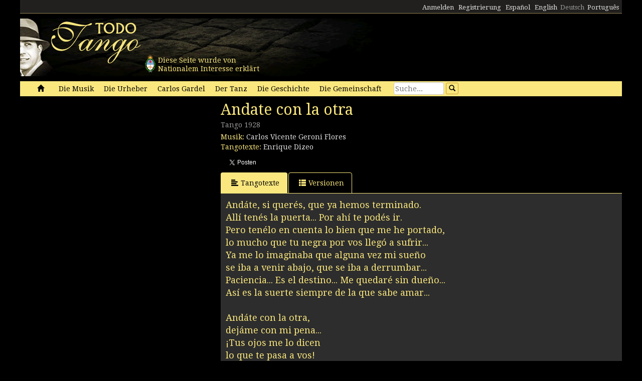

--- FILE ---
content_type: text/html; charset=utf-8
request_url: https://www.todotango.com/deutsch/musik/song/294/Andate-con-la-otra/
body_size: 18798
content:


<!DOCTYPE html PUBLIC "-//W3C//DTD XHTML 1.0 Transitional//EN" "https://www.w3.org/TR/xhtml1/DTD/xhtml1-transitional.dtd">

<html xmlns="https://www.w3.org/1999/xhtml" lang="de" xml:lang="de">
<head>
            <!-- Google tag (gtag.js) -->
    <script async src="https://www.googletagmanager.com/gtag/js?id=G-0LBGDSY3FY"></script>
    <script>
        window.dataLayer = window.dataLayer || [];
        function gtag() { dataLayer.push(arguments); }
        gtag('js', new Date());

        gtag('config', 'G-0LBGDSY3FY');
    </script>
    <title>
	Andate con la otra. Tango (1928)
</title><meta charset="utf-8" /><meta name="viewport" content="width=device-width, initial-scale=1.0" /><link rel="icon" href="https://images.todotango.com/favicon.ico" /><link href="../../../../../css/bootstrap.css" rel="stylesheet" /><link href="../../../../../css/custom.css" rel="stylesheet" /><link href="../../../../../css/font-awesome.css" rel="stylesheet" /><link href="https://fonts.googleapis.com/css?family=Droid+Serif" rel="stylesheet" type="text/css" /><link href="https://fonts.googleapis.com/css?family=Fenix" rel="stylesheet" type="text/css" />
    <script type="text/javascript" src="https://www.todotango.com/js/jquery-1.7.2.min.js"></script>
    
<meta http-equiv="Content-Language" content="de" /></head>
<body>
    <!-- Facebook -->

    <div id="fb-root"></div>
<script>(function (d, s, id) {
    var js, fjs = d.getElementsByTagName(s)[0];
    if (d.getElementById(id)) return;
    js = d.createElement(s); js.id = id;
    js.src = "//connect.facebook.net/es_LA/sdk.js#xfbml=1&version=v2.7&appId=1427641567497221";
    fjs.parentNode.insertBefore(js, fjs);
}(document, 'script', 'facebook-jssdk'));</script>

    <script type="text/javascript">$(document).ready(function () {if (document.location.protocol == 'http:' && location.hostname != "localhost") {var href = window.location.href;window.location.replace(href.replace('http:', 'https:'));}});</script>

    <!-- Fin Facebook -->
    <form method="post" action="/deutsch/musik/song/294/Andate-con-la-otra/" onsubmit="javascript:return WebForm_OnSubmit();" id="form1">
<div class="aspNetHidden">
<input type="hidden" name="__EVENTTARGET" id="__EVENTTARGET" value="" />
<input type="hidden" name="__EVENTARGUMENT" id="__EVENTARGUMENT" value="" />
<input type="hidden" name="__VIEWSTATE" id="__VIEWSTATE" value="/[base64]/[base64]/[base64]/[base64]/9Gk=" />
</div>

<script type="text/javascript">
//<![CDATA[
var theForm = document.forms['form1'];
if (!theForm) {
    theForm = document.form1;
}
function __doPostBack(eventTarget, eventArgument) {
    if (!theForm.onsubmit || (theForm.onsubmit() != false)) {
        theForm.__EVENTTARGET.value = eventTarget;
        theForm.__EVENTARGUMENT.value = eventArgument;
        theForm.submit();
    }
}
//]]>
</script>


<script src="/WebResource.axd?d=gRCRIRlDHoaaO287HXKMwEWm-gU0mQ-J_RC8Pg6HCNer03PoVvI3R2Z6Jm2kcO3wRcfqGh8R7JsCFV3ScADf8U5k04ExtDgfn0J4xOA4nWc1&amp;t=636776617224055265" type="text/javascript"></script>


<script src="/ScriptResource.axd?d=kkoI-F6Ip3Iiq0WR66jgf0gn5WvgN5fBsLkNSigK3ejq7KsauH4wVNTJqHL5ynb71LUyE44wX-xKjTKky42n2Wzx1Odsor7sIXicCGzlW-1NtQJf2QSbTHz943hSKm-6OUVr5RBtZkfxZ5CUgiPLF3O1xI8mGr5OS6t47oO_HXA1&amp;t=29665526" type="text/javascript"></script>
<script src="/ScriptResource.axd?d=ZnnPsefiz4qYQL16mxZxf9kZm1A28I29KcCdgSjN0G5CqIJbf0k3LTg1iSGSZ3o7fUWiYcxwZ4aBnEsJ12LAv9rvKxt3G63i5zYo__uhFoQHws_iIm6WKWTjTPFvxwItiBTeaxm9zYD_mxH_9VTreQ2&amp;t=254cc609" type="text/javascript"></script>
<script type="text/javascript">
//<![CDATA[
if (typeof(Sys) === 'undefined') throw new Error('ASP.NET Ajax client-side framework failed to load.');
//]]>
</script>

<script src="/ScriptResource.axd?d=p66mbmJab4HIgu8KRACsdjHm9KrEjb8pjJo7_6EbtduCfrCvqZyszow_D0f0pRc6s0DI6CECMyn53HD0bB3aLURtP2GD01q6LzEEa_VttZAGLxporxCkwcN8kopTG5RQI8bVa1cEZUuWmQe_ylxzdQ2&amp;t=254cc609" type="text/javascript"></script>
<script type="text/javascript">
//<![CDATA[
function WebForm_OnSubmit() {
if (typeof(ValidatorOnSubmit) == "function" && ValidatorOnSubmit() == false) return false;
return true;
}
//]]>
</script>

<div class="aspNetHidden">

	<input type="hidden" name="__VIEWSTATEGENERATOR" id="__VIEWSTATEGENERATOR" value="BC4F6F5A" />
	<input type="hidden" name="__EVENTVALIDATION" id="__EVENTVALIDATION" value="/wEdAAfILaCyNVqIdciLMLwm424p1Pam42j4qn+cAsWrkMO/jFKDk6/onqyykwAjmugcubMY4m/0jPCLK56m2flj6S7Dmj62ZAooyhA5aLJB5kmtlyVC600IlLdv4FggDVyEoTzAZ8Vl4CzZCDGp6HajZsCVfOyiDb351ZmCi47drDGD9NAAbZujWWay/bYqirwnLtQ=" />
</div>
    <script type="text/javascript">
//<![CDATA[
Sys.WebForms.PageRequestManager._initialize('ctl00$ScriptManager1', 'form1', [], [], [], 90, 'ctl00');
//]]>
</script>


    
<div class="hidden-xs">
    <div class="container" style="height:27px;">
        <div class="row" style="height:27px; background-color: #21201E; padding:3px; border-bottom: solid 1px #968452;" >
            <div class="col-xs-3">
                <div class="fb-like" data-href="https://www.todotango.com/spanish/" data-layout="button_count" data-action="like" data-size="small" data-show-faces="true" data-share="false"></div>
            </div>
            <div class="col-xs-9" style="height:27px;">
                <div id="navcontainer" style="float:right;">
                    <ul style="padding-top:3px;">
                        <li></li>
                        <li></li>
                        <li><a id="Barranav1_hl_MensajesPrivadosNuevos" class="label label-danger"></a></li>
                        <li></li>
                        <li></li>
                        <li></li>
                        <li><a id="Barranav1_hl_Ingresar" href="../../../../../comunidad/usuarios/ingresar.aspx?ReturnURL=%2fdeutsch%2fmusik%2fsong.aspx%3fid%3d294%26t%3dAndate-con-la-otra">Anmelden</a></li>
                        <li><a id="Barranav1_hl_Registrarse" href="../../../../../comunidad/usuarios/registro/">Registrierung</a></li>
                        <li><a id="Barranav1_hl_ES" href="../../../../../?cul=es">Español</a></li>
                        <li><a id="Barranav1_hl_EN" CausesValidation="false" href="../../../../../english/">English</a></li>
                        <li><span id="Barranav1_lbl_DE" class="text-muted">Deutsch</span></li>
                        <li><a id="Barranav1_hl_PT" CausesValidation="false" href="../../../../../portugues/">Português</a></li>
                    </ul>
                </div>
            </div>
            
        </div>
    </div>
</div>

<div class="hidden-xs">
    <div class="container">
        <div class="row">
            <div class="col-sm-9">
                <div style="float:left; position:relative;">
                    <div style="height:40px; width:40px; margin:70px 0px 0px 240px; position:absolute; background-image:url(https://www.todotango.com/img/escudo_arg.png);">
                        <div style="height:40px; line-height:17px; width:450px; float:left; padding:5px; margin-left:30px;"><span id="Barranav1_lbl_IntNac">Diese Seite wurde von<br />Nationalem Interesse erklärt</span></div>
                    </div>
                </div>
                <a id="Barranav1_hl_Home"><img id="Barranav1_img_Logo" title="Todotango.com - Todo sobre tango argentino" src="https://images.todotango.com/header.png" /></a>
            </div>
            
        </div>
    </div>
</div>

<div class="container">
    <div class="navbar navbar-default" role="navigation">
        <div class="container-fluid">
            <div class="navbar-header">
                <button type="button" class="navbar-toggle collapsed" data-toggle="collapse" data-target=".navbar-collapse">
                    <span class="sr-only">Toggle navigation</span>
                    <span class="icon-bar"></span>
                    <span class="icon-bar"></span>
                    <span class="icon-bar"></span>
                </button>
                <div class="navbar-text visible-xs" style="margin:7px 0px 5px 10px;"><img id="Barranav1_img_LogoMobile" src="https://www.todotango.com/img/logo_mobile.png" /></div>
            </div>
            <div class="navbar-collapse collapse">
                <ul class="nav navbar-nav">
                    <li><a id="Barranav1_hl_Inicio" href="../../../../../">&nbsp;<span class="glyphicon glyphicon-home"></span>&nbsp;</a></li>
                    <li class=''><a id="Barranav1_hl_Musica" href="../../../">Die Musik</a></li>
                    <li class=''><a id="Barranav1_hl_Creadores" title="Bandoneonist, Komponist, Dirigent, Arrangeur, Sänger, Musiker, Gitarrist" href="../../../../autoren/">Die Urheber</a></li>
                    <li class=''><a id="Barranav1_hl_CarlosGardel" title="Carlos Gardel: musik, tangotexte, partituren, download" href="../../../../gardel/">Carlos Gardel</a></li>
                    <li class=''><a id="Barranav1_hl_Baile" title="Tango Tanz, Tänzer, Tanzschritten, Video" href="../../../../tanz/">Der Tanz</a></li>
                    <li class=''><a id="Barranav1_hl_Historias" title="Die Geschichte, Berichte Beschprechungen, Tangos und Legende, Der Tanz" href="../../../../geschichte/">Die Geschichte</a></li>
                    <li class=''><a id="Barranav1_hl_Comunidad" href="../../../../gemeinschaft/">Die Gemeinschaft</a></li>
                    <li class=''></li>
                </ul>
                <div id="Barranav1_pnl_Buscar" onkeypress="javascript:return WebForm_FireDefaultButton(event, &#39;Barranav1_btn_Buscar&#39;)">
	
                    <div class="navbar-form" style="float:left; margin-top:2px; margin:2px 0px 0px 0px;">
                        <div class="form-group"><input name="ctl00$Barranav1$tb_Buscar" type="text" id="Barranav1_tb_Buscar" title="Suche" class="form-control-buscar" placeholder="Suche..." style="width:100px;" /></div>
                        <a id="Barranav1_btn_Buscar" class="btn btn-default btn-xs" href="javascript:__doPostBack(&#39;ctl00$Barranav1$btn_Buscar&#39;,&#39;&#39;)" style="display:inline-block;height:23px;width:25px;"><span class="glyphicon glyphicon-search" style="margin-left:0px;"></span></a>
                    </div>
                
</div>
            </div>
        </div>
    </div>
</div>

    
    

<meta name="description" content="Andate con la otra, Musik: Carlos Vicente Geroni Flores Tengotexte: Enrique Dizeo (Rythm: Tango): tangotexte, musik, video, partituren" />
    
<meta name="twitter:card" content="summary">
<meta name="twitter:site" content="@todotangoweb">
<meta name="twitter:title" content="Andate con la otra">
<meta name="twitter:description" content="Tango 1928 Musik: Carlos Vicente Geroni Flores Tengotexte: Enrique Dizeo">
<meta name="twitter:creator" content="">
<meta name="twitter:image:src" content="https://repo.todotango.com/partituras/andate_con_la_otra.jpg">
<meta name="twitter:domain" content="todotango.com">
<meta name="twitter:app:name:iphone" content="">
<meta name="twitter:app:name:ipad" content="">
<meta name="twitter:app:name:googleplay" content="">
<meta name="twitter:app:url:iphone" content="">
<meta name="twitter:app:url:ipad" content="">
<meta name="twitter:app:url:googleplay" content="">
<meta name="twitter:app:id:iphone" content="">
<meta name="twitter:app:id:ipad" content="">
<meta name="twitter:app:id:googleplay" content="">

<meta property="og:title" content="Andate con la otra" />
<meta property="og:site_name" content="Todotango.com"/>
<meta property="og:url" content="https://www.todotango.com/deutsch/musik/song/294/Andate-con-la-otra/" />
<meta property="og:description" content="Tango 1928 Musik: Carlos Vicente Geroni Flores Tengotexte: Enrique Dizeo" />
<meta property="og:image" content="https://repo.todotango.com/partituras/andate_con_la_otra.jpg" />
<meta property="fb:app_id" content="1427641567497221" />

<script src="https://www.todotango.com/js/nivo-lightbox.min.js" type="text/javascript" ></script>
<link href="https://www.todotango.com/css/nivo/nivo-lightbox.css" rel="stylesheet" type="text/css" />
<link href="https://www.todotango.com/css/nivo/default.css" rel="stylesheet" type="text/css" />

<script src="https://www.todotango.com/js/jquery.jplayer-2.0.min.js" type="text/javascript"></script>
<link href="https://www.todotango.com/css/jplayer.blue.monday.css" rel="stylesheet" type="text/css" />

<div class="container">
    <div class="row">
        <div class="col-sm-4">
            <div class="mb10">
                <div id="nivo-lightbox-demo">
                    <a id="main_Tema1_hl_part_imagen" data-lightbox-gallery="gallery1"><img id="main_Tema1_img_part" src="https://repo.todotango.com/partituras/pixel.gif" /></a>
                    <div style="text-align:right;"></div>
                </div>
            </div>
            
            

        </div>
        <div class="col-sm-8">
            <h1><span id="main_Tema1_lbl_Titulo">Andate con la otra</span></h1>
            <div class="mb10">
                <h4>
                    <small>
                        <span id="main_Tema1_lbl_Ritmo">Tango</span> 
                        <span id="main_Tema1_lbl_Ano">1928</span>
                    </small>
                </h4>
                
<div>
    <span id="main_Tema1_Tema_Autores1_lbl_TituloAutoresMusica">Musik: </span>
    
            <span>
                
                <a id="main_Tema1_Tema_Autores1_RP_TemasCreadores_AutoresMusica_hl_Creador_0" href="https://www.todotango.com/deutsch/autoren/info/141/Carlos-Vicente-Geroni-Flores">Carlos Vicente Geroni Flores</a>
            </span>
        
</div>
<div>
    <span id="main_Tema1_Tema_Autores1_lbl_TituloAutoresLetra">Tangotexte: </span>
    
            <span>
                
                <a id="main_Tema1_Tema_Autores1_RP_TemasCreadores_AutoresLetra_hl_Creador_0" href="https://www.todotango.com/deutsch/autoren/info/139/Enrique-Dizeo">Enrique Dizeo</a>
            </span>
        
</div>
            </div>

            <div class="form form-inline">
                <div class="form-group">
                    <div class="fb-like" data-layout="button_count" data-action="like" data-show-faces="false" data-share="true"></div>
                </div>
                <div class="form-group">
                    <a href="https://twitter.com/share" class="twitter-share-button"  ></a>
                    <script> !function (d, s, id) { var js, fjs = d.getElementsByTagName(s)[0], p = /^http:/.test(d.location) ? 'http' : 'https'; if (!d.getElementById(id)) { js = d.createElement(s); js.id = id; js.src = p + '://platform.twitter.com/widgets.js'; fjs.parentNode.insertBefore(js, fjs); } }(document, 'script', 'twitter-wjs');</script>
                </div>
            </div>

            

<div class="mb10">
<span id="main_Tema1_Postales1_lbl_EnviadaOK" class="label label-info"></span>
</div>

<!-- Modal -->
<div class="modal fade" id="myModal" tabindex="-1" role="dialog" aria-labelledby="myModalLabel" aria-hidden="true">
    <div class="modal-dialog">
        <div class="modal-content">
            <div class="modal-header">
                <button type="button" class="close" data-dismiss="modal"><span aria-hidden="true">&times;</span><span class="sr-only">Close</span></button>
                <h4 class="modal-title" id="myModalLabel">Enviar por e-mail</h4>
            </div>
            <div class="modal-body">
                <table class="tablita">
                    <tr>
                        <td><span id="main_Tema1_Postales1_lbl_ToEmails">Para:</span></td>
                        <td><input name="ctl00$main$Tema1$Postales1$tb_ToEmails" type="text" id="main_Tema1_Postales1_tb_ToEmails" class="form-control" placeholder="E-mails (separados por coma)..." style="width:400px;" /></td>
                        <td>
                            <span id="main_Tema1_Postales1_RequiredFieldValidator1" class="text-danger" style="visibility:hidden;">*</span>
                        </td>
                    </tr>
                    <tr>
                        <td><span id="main_Tema1_Postales1_lbl_FromEmails">De:</span></td>
                        <td><input name="ctl00$main$Tema1$Postales1$tb_FromEmail" type="text" id="main_Tema1_Postales1_tb_FromEmail" class="form-control" placeholder="E-mail..." style="width:400px;" /></td>
                        <td>
                            <span id="main_Tema1_Postales1_RequiredFieldValidator2" class="text-danger" style="visibility:hidden;">*</span>
                        </td>
                    </tr>
                    <tr>
                        <td></td>
                        <td><span id="main_Tema1_Postales1_lbl_EnviarPorEmailURL" class="text-muted"></span></td>
                    </tr>
                    <tr>
                        <td style="vertical-align:top;">Mensaje:</td>
                        <td><textarea name="ctl00$main$Tema1$Postales1$tb_Mensaje" rows="3" cols="20" id="main_Tema1_Postales1_tb_Mensaje" class="form-control" placeholder="Dedicatoria..." style="width:400px;">
</textarea></td>
                    </tr>
                    <tr>
                        <td></td>
                        <td><span id="main_Tema1_Postales1_lbl_PageTitle"></span></td>
                    </tr>
                </table>
            </div>
            <div class="modal-footer">
                <a id="main_Tema1_Postales1_hl_EnviarPorEmailCancelar" data-dismiss="modal" href="../../../../../comunidad/postales/#">Cancelar</a>
                <a id="main_Tema1_Postales1_btn_EnviarPorEmailConfirmar" class="btn btn-default" href="javascript:WebForm_DoPostBackWithOptions(new WebForm_PostBackOptions(&quot;ctl00$main$Tema1$Postales1$btn_EnviarPorEmailConfirmar&quot;, &quot;&quot;, true, &quot;&quot;, &quot;&quot;, false, true))"><span class="glyphicon glyphicon-send"></span>Enviar</a>
            </div>
        </div>
    </div>
</div>

            <ul class="nav nav-tabs" id="myTab">
                
                <li class='active''><a href='#letra' data-toggle='tab'><span class='glyphicon glyphicon-align-left'></span>Tangotexte</a></li>
                
                
                <li '><a href='#versiones' data-toggle='tab'><span class='glyphicon glyphicon-th-list'></span>Versionen</a></li>
            </ul>

            <div class="tab-content">
                <div class="tab-pane " id="musica">
                    <div class="cajita_gris2">
</div>
                </div> <!-- Musica -->
                <div class="tab-pane active" id="letra">
                    <div class="cajita_gris2">
                        <h3><span id="main_Tema1_lbl_Letra">Andáte, si querés, que ya hemos terminado.<br/>Allí tenés la puerta... Por ahí te podés ir.<br/>Pero tenélo en cuenta lo bien que me he portado,<br/>lo mucho que tu negra por vos llegó a sufrir...<br/>Ya me lo imaginaba que alguna vez mi sueño<br/>se iba a venir abajo, que se iba a derrumbar...<br/>Paciencia... Es el destino... Me quedaré sin dueño...<br/>Así es la suerte siempre de la que sabe amar...<br/><br/>Andáte con la otra,<br/>dejáme con mi pena...<br/>¡Tus ojos me lo dicen<br/>lo que te pasa a vos!<br/>Ella será más linda,<br/>ella será más buena...<br/>Desde hoy en adelante<br/>no hay nada entre los dos...<br/><br/>Lleváte lo que es tuyo...<br/>Aquí tenés, limpito,<br/>el traje, la camisa<br/>que acabo de planchar...<br/>Lleváte todo, todo,<br/>menos el retratito<br/>del pibe que hace un año<br/>tuvimos que llorar...<br/><br/>Andáte si querés, que no me importa nada...<br/>Largáme en esta pieza, en esta soledad<br/>donde llené de besos tu vida desgraciada,<br/>donde yo te hice un hombre, un hombre de verdad.<br/>Hacé lo que te guste. Andáte, viejo andáte,<br/>que aquí tarde o temprano un día volverás.<br/>¿Querés que prenda el fuego? ¿Querés tomar un mate?<br/>Contento quiero verte, así, después, te vas...</span></h3>
                        <div id="main_Tema1_pnl_OtrasLetras">
	
                            <hr />
                            <h3><span id="main_Tema1_lbl_OtrasLetras">Other lyrics by Enrique Dizeo</span></h3>
                            <table id="main_Tema1_DL_OtrasLetras" cellspacing="0" style="border-collapse:collapse;">
		<tr>
			<td>
                                    <div class="itemlista" style="margin-right:20px;">
                                        <a id="main_Tema1_DL_OtrasLetras_hl_Letra_0" href="https://www.todotango.com/deutsch/musik/song/4115/A-medianoche/">A medianoche</a>
                                        
                                    </div>
                                </td><td>
                                    <div class="itemlista" style="margin-right:20px;">
                                        <a id="main_Tema1_DL_OtrasLetras_hl_Letra_17" href="https://www.todotango.com/deutsch/musik/song/297/El-encopao/">El encopao</a>
                                        
                                    </div>
                                </td><td>
                                    <div class="itemlista" style="margin-right:20px;">
                                        <a id="main_Tema1_DL_OtrasLetras_hl_Letra_33" href="https://www.todotango.com/deutsch/musik/song/935/Que-nadie-sepa-mi-sufrir/">Que nadie sepa mi sufrir</a>
                                        
                                    </div>
                                </td>
		</tr><tr>
			<td>
                                    <div class="itemlista" style="margin-right:20px;">
                                        <a id="main_Tema1_DL_OtrasLetras_hl_Letra_1" href="https://www.todotango.com/deutsch/musik/song/3600/Acordandome-de-vos/">Acordándome de vos</a>
                                        
                                    </div>
                                </td><td>
                                    <div class="itemlista" style="margin-right:20px;">
                                        <a id="main_Tema1_DL_OtrasLetras_hl_Letra_18" href="https://www.todotango.com/deutsch/musik/song/1718/Ficha-de-oro/">Ficha de oro</a>
                                        
                                    </div>
                                </td><td>
                                    <div class="itemlista" style="margin-right:20px;">
                                        <a id="main_Tema1_DL_OtrasLetras_hl_Letra_34" href="https://www.todotango.com/deutsch/musik/song/938/Que-se-vayan/">Que se vayan</a>
                                        
                                    </div>
                                </td>
		</tr><tr>
			<td>
                                    <div class="itemlista" style="margin-right:20px;">
                                        
                                        <span id="main_Tema1_DL_OtrasLetras_lbl_Letra_2" class="text-muted">Andate con la otra</span>
                                    </div>
                                </td><td>
                                    <div class="itemlista" style="margin-right:20px;">
                                        <a id="main_Tema1_DL_OtrasLetras_hl_Letra_19" href="https://www.todotango.com/deutsch/musik/song/4117/Garufa-en-Villa-Lugano/">Garufa en Villa Lugano</a>
                                        
                                    </div>
                                </td><td>
                                    <div class="itemlista" style="margin-right:20px;">
                                        <a id="main_Tema1_DL_OtrasLetras_hl_Letra_35" href="https://www.todotango.com/deutsch/musik/song/4119/Que-sea-lo-que-Dios-quiera/">Que sea lo que Dios quiera</a>
                                        
                                    </div>
                                </td>
		</tr><tr>
			<td>
                                    <div class="itemlista" style="margin-right:20px;">
                                        <a id="main_Tema1_DL_OtrasLetras_hl_Letra_3" href="https://www.todotango.com/deutsch/musik/song/9736/Ave-Maria-Purisima/">Ave María Purísima</a>
                                        
                                    </div>
                                </td><td>
                                    <div class="itemlista" style="margin-right:20px;">
                                        <a id="main_Tema1_DL_OtrasLetras_hl_Letra_20" href="https://www.todotango.com/deutsch/musik/song/3602/Gurrumina/">Gurrumina</a>
                                        
                                    </div>
                                </td><td>
                                    <div class="itemlista" style="margin-right:20px;">
                                        <a id="main_Tema1_DL_OtrasLetras_hl_Letra_36" href="https://www.todotango.com/deutsch/musik/song/3251/Quiere-fumar/">Quiere fumar</a>
                                        
                                    </div>
                                </td>
		</tr><tr>
			<td>
                                    <div class="itemlista" style="margin-right:20px;">
                                        <a id="main_Tema1_DL_OtrasLetras_hl_Letra_4" href="https://www.todotango.com/deutsch/musik/song/793/Bajo-fondo/">Bajo fondo</a>
                                        
                                    </div>
                                </td><td>
                                    <div class="itemlista" style="margin-right:20px;">
                                        <a id="main_Tema1_DL_OtrasLetras_hl_Letra_21" href="https://www.todotango.com/deutsch/musik/song/8565/Hermano/">Hermano</a>
                                        
                                    </div>
                                </td><td>
                                    <div class="itemlista" style="margin-right:20px;">
                                        <a id="main_Tema1_DL_OtrasLetras_hl_Letra_37" href="https://www.todotango.com/deutsch/musik/song/3642/Retrato/">Retrato</a>
                                        
                                    </div>
                                </td>
		</tr><tr>
			<td>
                                    <div class="itemlista" style="margin-right:20px;">
                                        <a id="main_Tema1_DL_OtrasLetras_hl_Letra_5" href="https://www.todotango.com/deutsch/musik/song/6343/Bicho-raro/">Bicho raro</a>
                                        
                                    </div>
                                </td><td>
                                    <div class="itemlista" style="margin-right:20px;">
                                        <a id="main_Tema1_DL_OtrasLetras_hl_Letra_22" href="https://www.todotango.com/deutsch/musik/song/3605/Jiron-de-pampa/">Jirón de pampa</a>
                                        
                                    </div>
                                </td><td>
                                    <div class="itemlista" style="margin-right:20px;">
                                        <a id="main_Tema1_DL_OtrasLetras_hl_Letra_38" href="https://www.todotango.com/deutsch/musik/song/304/Romantico-bulincito/">Romántico bulincito</a>
                                        
                                    </div>
                                </td>
		</tr><tr>
			<td>
                                    <div class="itemlista" style="margin-right:20px;">
                                        <a id="main_Tema1_DL_OtrasLetras_hl_Letra_6" href="https://www.todotango.com/deutsch/musik/song/1405/Cabecitas-blancas/">Cabecitas blancas</a>
                                        
                                    </div>
                                </td><td>
                                    <div class="itemlista" style="margin-right:20px;">
                                        <a id="main_Tema1_DL_OtrasLetras_hl_Letra_23" href="https://www.todotango.com/deutsch/musik/song/788/Maniqui/">Maniquí</a>
                                        
                                    </div>
                                </td><td>
                                    <div class="itemlista" style="margin-right:20px;">
                                        <a id="main_Tema1_DL_OtrasLetras_hl_Letra_39" href="https://www.todotango.com/deutsch/musik/song/1324/Salutacion-a-Carlitos-Gardel/">Salutación a Carlitos Gardel</a>
                                        
                                    </div>
                                </td>
		</tr><tr>
			<td>
                                    <div class="itemlista" style="margin-right:20px;">
                                        <a id="main_Tema1_DL_OtrasLetras_hl_Letra_7" href="https://www.todotango.com/deutsch/musik/song/789/Cancha/">Cancha</a>
                                        
                                    </div>
                                </td><td>
                                    <div class="itemlista" style="margin-right:20px;">
                                        <a id="main_Tema1_DL_OtrasLetras_hl_Letra_24" href="https://www.todotango.com/deutsch/musik/song/298/Mas-solo-que-nunca/">Más solo que nunca</a>
                                        
                                    </div>
                                </td><td>
                                    <div class="itemlista" style="margin-right:20px;">
                                        <a id="main_Tema1_DL_OtrasLetras_hl_Letra_40" href="https://www.todotango.com/deutsch/musik/song/3603/Tan-grande-y-tan-zonzo/">Tan grande y tan zonzo</a>
                                        
                                    </div>
                                </td>
		</tr><tr>
			<td>
                                    <div class="itemlista" style="margin-right:20px;">
                                        <a id="main_Tema1_DL_OtrasLetras_hl_Letra_8" href="https://www.todotango.com/deutsch/musik/song/4429/Carita-de-cielo/">Carita de cielo</a>
                                        
                                    </div>
                                </td><td>
                                    <div class="itemlista" style="margin-right:20px;">
                                        <a id="main_Tema1_DL_OtrasLetras_hl_Letra_25" href="https://www.todotango.com/deutsch/musik/song/299/Media-vida/">Media vida</a>
                                        
                                    </div>
                                </td><td>
                                    <div class="itemlista" style="margin-right:20px;">
                                        <a id="main_Tema1_DL_OtrasLetras_hl_Letra_41" href="https://www.todotango.com/deutsch/musik/song/3601/Tiburon/">Tiburón</a>
                                        
                                    </div>
                                </td>
		</tr><tr>
			<td>
                                    <div class="itemlista" style="margin-right:20px;">
                                        <a id="main_Tema1_DL_OtrasLetras_hl_Letra_9" href="https://www.todotango.com/deutsch/musik/song/2159/Cobrate-y-dame-el-vuelto/">Cobrate y dame el vuelto</a>
                                        
                                    </div>
                                </td><td>
                                    <div class="itemlista" style="margin-right:20px;">
                                        <a id="main_Tema1_DL_OtrasLetras_hl_Letra_26" href="https://www.todotango.com/deutsch/musik/song/937/Mi-regalo/">Mi regalo</a>
                                        
                                    </div>
                                </td><td>
                                    <div class="itemlista" style="margin-right:20px;">
                                        <a id="main_Tema1_DL_OtrasLetras_hl_Letra_42" href="https://www.todotango.com/deutsch/musik/song/3606/Tiene-razon-amigazo/">Tiene razón amigazo</a>
                                        
                                    </div>
                                </td>
		</tr><tr>
			<td>
                                    <div class="itemlista" style="margin-right:20px;">
                                        <a id="main_Tema1_DL_OtrasLetras_hl_Letra_10" href="https://www.todotango.com/deutsch/musik/song/4116/Como-se-hace-un-tango/">Cómo se hace un tango</a>
                                        
                                    </div>
                                </td><td>
                                    <div class="itemlista" style="margin-right:20px;">
                                        <a id="main_Tema1_DL_OtrasLetras_hl_Letra_27" href="https://www.todotango.com/deutsch/musik/song/300/No-es-mas-que-yo/">No es más que yo</a>
                                        
                                    </div>
                                </td><td>
                                    <div class="itemlista" style="margin-right:20px;">
                                        <a id="main_Tema1_DL_OtrasLetras_hl_Letra_43" href="https://www.todotango.com/deutsch/musik/song/305/Total-paque-sirvo/">Total pa'qué sirvo</a>
                                        
                                    </div>
                                </td>
		</tr><tr>
			<td>
                                    <div class="itemlista" style="margin-right:20px;">
                                        <a id="main_Tema1_DL_OtrasLetras_hl_Letra_11" href="https://www.todotango.com/deutsch/musik/song/4430/Con-que-ventaja/">Con qué ventaja</a>
                                        
                                    </div>
                                </td><td>
                                    <div class="itemlista" style="margin-right:20px;">
                                        <a id="main_Tema1_DL_OtrasLetras_hl_Letra_28" href="https://www.todotango.com/deutsch/musik/song/301/Pan-comido/">Pan comido</a>
                                        
                                    </div>
                                </td><td>
                                    <div class="itemlista" style="margin-right:20px;">
                                        <a id="main_Tema1_DL_OtrasLetras_hl_Letra_44" href="https://www.todotango.com/deutsch/musik/song/9735/Un-chico-bien/">Un chico bien</a>
                                        
                                    </div>
                                </td>
		</tr><tr>
			<td>
                                    <div class="itemlista" style="margin-right:20px;">
                                        <a id="main_Tema1_DL_OtrasLetras_hl_Letra_12" href="https://www.todotango.com/deutsch/musik/song/936/Con-toda-la-voz-que-tengo/">Con toda la voz que tengo</a>
                                        
                                    </div>
                                </td><td>
                                    <div class="itemlista" style="margin-right:20px;">
                                        <a id="main_Tema1_DL_OtrasLetras_hl_Letra_29" href="https://www.todotango.com/deutsch/musik/song/4118/Perfumada-flor/">Perfumada flor</a>
                                        
                                    </div>
                                </td><td>
                                    <div class="itemlista" style="margin-right:20px;">
                                        <a id="main_Tema1_DL_OtrasLetras_hl_Letra_45" href="https://www.todotango.com/deutsch/musik/song/3560/Un-cielo-para-los-dos/">Un cielo para los dos</a>
                                        
                                    </div>
                                </td>
		</tr><tr>
			<td>
                                    <div class="itemlista" style="margin-right:20px;">
                                        <a id="main_Tema1_DL_OtrasLetras_hl_Letra_13" href="https://www.todotango.com/deutsch/musik/song/295/Copen-la-banca/">Copen la banca</a>
                                        
                                    </div>
                                </td><td>
                                    <div class="itemlista" style="margin-right:20px;">
                                        <a id="main_Tema1_DL_OtrasLetras_hl_Letra_30" href="https://www.todotango.com/deutsch/musik/song/3607/Por-h-o-por-b/">Por h o por b</a>
                                        
                                    </div>
                                </td><td>
                                    <div class="itemlista" style="margin-right:20px;">
                                        <a id="main_Tema1_DL_OtrasLetras_hl_Letra_46" href="https://www.todotango.com/deutsch/musik/song/3292/Viejecita-mia/">Viejecita mía</a>
                                        
                                    </div>
                                </td>
		</tr><tr>
			<td>
                                    <div class="itemlista" style="margin-right:20px;">
                                        <a id="main_Tema1_DL_OtrasLetras_hl_Letra_14" href="https://www.todotango.com/deutsch/musik/song/3604/Cuando-se-ha-querido-mucho/">Cuando se ha querido mucho</a>
                                        
                                    </div>
                                </td><td>
                                    <div class="itemlista" style="margin-right:20px;">
                                        <a id="main_Tema1_DL_OtrasLetras_hl_Letra_31" href="https://www.todotango.com/deutsch/musik/song/302/Primero-campaneala/">Primero campaneala</a>
                                        
                                    </div>
                                </td><td>
                                    <div class="itemlista" style="margin-right:20px;">
                                        <a id="main_Tema1_DL_OtrasLetras_hl_Letra_47" href="https://www.todotango.com/deutsch/musik/song/2298/Y-como-le-iba-contando/">Y como le iba contando</a>
                                        
                                    </div>
                                </td>
		</tr><tr>
			<td>
                                    <div class="itemlista" style="margin-right:20px;">
                                        <a id="main_Tema1_DL_OtrasLetras_hl_Letra_15" href="https://www.todotango.com/deutsch/musik/song/2109/Despues-de-quererla-tanto/">Después de quererla tanto</a>
                                        
                                    </div>
                                </td><td>
                                    <div class="itemlista" style="margin-right:20px;">
                                        <a id="main_Tema1_DL_OtrasLetras_hl_Letra_32" href="https://www.todotango.com/deutsch/musik/song/303/Que-fenomeno/">Qué fenómeno</a>
                                        
                                    </div>
                                </td><td>
                                    <div class="itemlista" style="margin-right:20px;">
                                        <a id="main_Tema1_DL_OtrasLetras_hl_Letra_48" href="https://www.todotango.com/deutsch/musik/song/1654/Y-con-eso-donde-voy/">Y con eso dónde voy</a>
                                        
                                    </div>
                                </td>
		</tr><tr>
			<td>
                                    <div class="itemlista" style="margin-right:20px;">
                                        <a id="main_Tema1_DL_OtrasLetras_hl_Letra_16" href="https://www.todotango.com/deutsch/musik/song/296/Echaste-buena/">Echaste buena</a>
                                        
                                    </div>
                                </td><td></td><td></td>
		</tr>
	</table>
                        
</div>
                    </div>
                </div> <!-- Letra -->
                <div class="tab-pane " id="partitura">
                    <div class="cajita_gris2">
                        <div><img id="main_Tema1_img_part1" src="https://repo.todotango.com/partituras/pixel.gif" style="width:100%;" /></div>
                        <div><img id="main_Tema1_img_part2" src="https://repo.todotango.com/partituras/pixel.gif" style="width:100%;" /></div>
                        <div><img id="main_Tema1_img_part3" src="https://repo.todotango.com/partituras/pixel.gif" style="width:100%;" /></div>
                    </div>
                </div>
                <div class="tab-pane " id="video">
                    <div class="cajita_gris2">
                        <div class="row">
                        
                        </div>
                    </div>
                </div>
                <div class="tab-pane " id="versiones">
                    <div class="cajita_gris2">
                        
                        
                                <div class="cajita_gris3">
                                    <div><span id="main_Tema1_RP_Versiones_lbl_RitmoDuracion_0">Tango</span></div>
                                    <div class="text-muted" style="margin-bottom:10px;">
                                        <div>
                                            <span id="main_Tema1_RP_Versiones_lbl_Canta_0">Canta Nina Miranda</span>
                                            <span id="main_Tema1_RP_Versiones_Label1_0"> / </span>
                                            <span id="main_Tema1_RP_Versiones_lbl_Formacion_0">Orquesta</span>
                                            <span id="main_Tema1_RP_Versiones_lbl_Interprete_0">Donato Racciatti</span>
                                        </div>
                                        <div><span id="main_Tema1_RP_Versiones_lbl_DetallesGrabacion_0">Montevideo Sondor</span></div>
                                    </div>
                                    
                                </div>
                            
                    </div>
                </div> <!-- Versiones -->

            </div>
        </div>
    </div>
</div>

    
    <div class="container" style="margin-top:20px;">
        <hr />
        <div class="row">
            <h2><span id="lbl_SiteMap">Sitemap</span></h2>
            <div class="col-sm-3">
                <div>
                    <h3><span id="lbl_LasObras">Tango Musik</span></h3>
                    <h4><a id="hl_Letras" title="Tangotexte" href="https://www.todotango.com/english/music/songs/lyrics/a/0/all">Tangotexte</a></h4>
                    <h4><a id="hl_Musica" title="Tango musik download, tangotexte, streaming, audio, mp3" href="https://www.todotango.com/deutsch/musik/">Tango musik</a></h4>
                    <h4><a id="hl_Canciones" title="Tango songs download, lyrics, streaming, audio, mp3" href="https://www.todotango.com/deutsch/music/songs/all/a/7/tango">Tango songs</a></h4>
                    <h4><a id="hl_Partituras" title="Tango partituren" href="https://www.todotango.com/english/music/songs/scores/a/0/all">Tango partituren</a></h4>
                </div>            
            </div>
            <div class="col-sm-3">
                <div>
                    <h3><span id="lbl_LosCreadores">Die Urheber</span></h3>
                    <h4><a id="hl_CreadoresMusicos" href="https://www.todotango.com/deutsch/autoren/auflistung/musiker/a/">Tango Musiker</a></h4>
                    <h4><a id="hl_CreadoresLetristas" href="https://www.todotango.com/deutsch/autoren/auflistung/dichter/a/">Tango Dichter</a></h4>
                    <h4><a id="hl_CreadoresCantores" href="https://www.todotango.com/deutsch/autoren/auflistung/sanger/a/">Tango Sänger</a></h4>
                    <h4><a id="hl_CreadoresCancionistas" href="https://www.todotango.com/deutsch/autoren/auflistung/sangerin/a/">Tango Sängerin</a></h4>
                    <h4><a id="hl_CreadoresCompositores" href="https://www.todotango.com/deutsch/autoren/auflistung/komponisten/a/">Tango Komponisten</a></h4>
                </div>            
            </div>
            <div class="col-sm-3">
                <div>
                    <h3><span id="lbl_ElBaile"></span></h3>
                    <h4><a id="hl_Bailarines"></a></h4>
                    <h4><a id="hl_BaileHistoria"></a></h4>
                    <h4><a id="hl_BaileVideos"></a></h4>
                    <h4><a id="hl_TangoSalud"></a></h4>
                </div>            
            </div>
        </div>
    </div>

    <div class="container">
        <hr />
        <div class="row">
            <div class="col-xs-4" style="text-align:center;"><a id="hl_QuienesSomos" href="../../../../../english/about/">Über uns</a></div>
            <div class="col-xs-4" style="text-align:center;"><a id="hl_Colaboradores" href="../../../../../comunidad/colaboradores/">Contributors</a></div>
            <div class="col-xs-4" style="text-align:center;"><a id="hl_Contacto" href="../../../../../contacto/">Kontakt</a></div>
        </div>
    </div>
    
    <script src="https://www.todotango.com/js/bootstrap.min.js" type="text/javascript"></script>
    <script src="https://www.todotango.com/js/offcanvas.js" type="text/javascript"></script>

    
<script type="text/javascript">
//<![CDATA[
var Page_Validators =  new Array(document.getElementById("main_Tema1_Postales1_RequiredFieldValidator1"), document.getElementById("main_Tema1_Postales1_RequiredFieldValidator2"));
//]]>
</script>

<script type="text/javascript">
//<![CDATA[
var main_Tema1_Postales1_RequiredFieldValidator1 = document.all ? document.all["main_Tema1_Postales1_RequiredFieldValidator1"] : document.getElementById("main_Tema1_Postales1_RequiredFieldValidator1");
main_Tema1_Postales1_RequiredFieldValidator1.controltovalidate = "main_Tema1_Postales1_tb_ToEmails";
main_Tema1_Postales1_RequiredFieldValidator1.errormessage = "*";
main_Tema1_Postales1_RequiredFieldValidator1.evaluationfunction = "RequiredFieldValidatorEvaluateIsValid";
main_Tema1_Postales1_RequiredFieldValidator1.initialvalue = "";
var main_Tema1_Postales1_RequiredFieldValidator2 = document.all ? document.all["main_Tema1_Postales1_RequiredFieldValidator2"] : document.getElementById("main_Tema1_Postales1_RequiredFieldValidator2");
main_Tema1_Postales1_RequiredFieldValidator2.controltovalidate = "main_Tema1_Postales1_tb_FromEmail";
main_Tema1_Postales1_RequiredFieldValidator2.errormessage = "*";
main_Tema1_Postales1_RequiredFieldValidator2.evaluationfunction = "RequiredFieldValidatorEvaluateIsValid";
main_Tema1_Postales1_RequiredFieldValidator2.initialvalue = "";
//]]>
</script>


<script type="text/javascript">
//<![CDATA[

var Page_ValidationActive = false;
if (typeof(ValidatorOnLoad) == "function") {
    ValidatorOnLoad();
}

function ValidatorOnSubmit() {
    if (Page_ValidationActive) {
        return ValidatorCommonOnSubmit();
    }
    else {
        return true;
    }
}
        
document.getElementById('main_Tema1_Postales1_RequiredFieldValidator1').dispose = function() {
    Array.remove(Page_Validators, document.getElementById('main_Tema1_Postales1_RequiredFieldValidator1'));
}

document.getElementById('main_Tema1_Postales1_RequiredFieldValidator2').dispose = function() {
    Array.remove(Page_Validators, document.getElementById('main_Tema1_Postales1_RequiredFieldValidator2'));
}
//]]>
</script>
</form>
</body>
</html>
